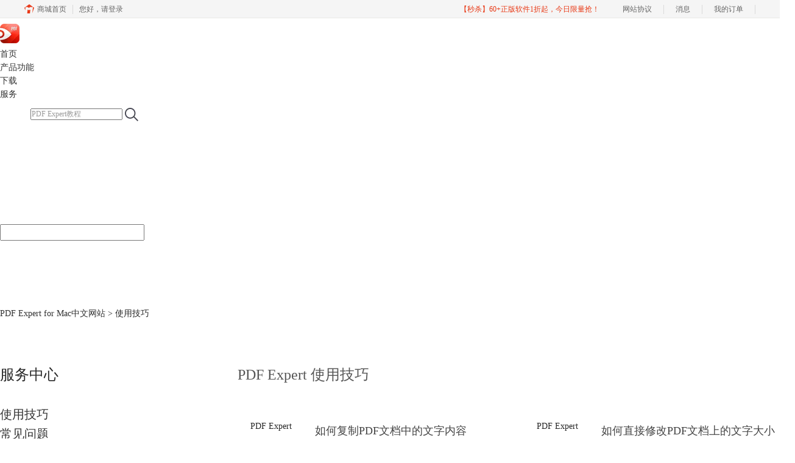

--- FILE ---
content_type: text/html; charset=utf-8
request_url: https://www.pdfexpert.cc/use/p/4
body_size: 6114
content:
<!DOCTYPE html>
<html>
<head>
	<title>使用技巧-第4页-PDF Expert for Mac中文网站</title>
	<base href="https://www.pdfexpert.cc"/>	<meta http-equiv="Content-Type" content="text/html; charset=utf-8" />
	<link rel="canonical" href="https://www.pdfexpert.cc/use/"/>
	<meta name="viewport" content="width=device-width"/>	<link rel="shortcut icon" href="/WebDir/pdfexpert/favicon.ico" type="image/x-icon" />
		<link rel="stylesheet" type="text/css" href="//cdn.mairuan.com/cdn/swiper/css/swiper.min.css?ver=3.1.369">	<link rel="stylesheet" type="text/css" href="//cdn.mairuan.com/cdn/layui/css/layui.css?ver=3.1.369">
	<link rel="stylesheet" type="text/css" href="//cdn.mairuan.com/cdn/common/css/common.css?ver=3.1.369">
	<link rel="stylesheet" type="text/css" href="/WebDir/pdfexpert/css/styleOnline.css?ver=1.240">
	<link rel="stylesheet" type="text/css" href="/WebDir/pdfexpert/css/mobileOnline.css?ver=1.240">
		<link rel="stylesheet" type="text/css" href="//cdn.mairuan.com/ev3/mairuan/static/css/foot_mr.css" /><link rel="stylesheet" type="text/css" href="//cdn.mairuan.com/ev3/mairuan/static/css/menu_mr.d5iakmv19v1.css?v=3.1.369" />	<script type="text/javascript"> var SOURCE_DOMAIN = "";var SITE_ALIAS = "pdfexpert";var PIC_DOMAIN = "https://pic.mairuan.com"; </script>
	<script type="text/javascript" src="//cdn.mairuan.com/cdn/common/js/jquery.js"></script>
	<script type="text/javascript" src="//cdn.mairuan.com/cdn/common/js/jquery.base64.js"></script>
	<script type="text/javascript" src="//cdn.mairuan.com/ev3/mairuan/static/js/jquery.cookie.js"></script>
	<script type="text/javascript" src="//cdn.mairuan.com/cdn/layui/layui.min.2.7.6.d5iakmv19v1.js"></script>
	<script type="text/javascript" src="//cdn.mairuan.com/cdn/swiper/js/swiper.min.js"></script>	<script>var _hmt = _hmt || [];</script>
<meta name="sogou_site_verification" content="qu7gZrkqex"/>
<meta name="360-site-verification" content="1667072cc30a2e762d81e5b0ca63b37b" />
<!-- Matomo Tag Manager -->
<script type="text/javascript">
var _mtm = window._mtm = window._mtm || [];
_mtm.push({'mtm.startTime': (new Date().getTime()), 'event': 'mtm.Start'});
var d=document, g=d.createElement('script'), s=d.getElementsByTagName('script')[0];
g.type='text/javascript'; g.async=true; g.src='https://tj.makeding.com/js/container_mk9w6ovO.js'; s.parentNode.insertBefore(g,s);
</script>
<!-- End Matomo Tag Manager -->
<!-- anti-flicker snippet (recommended)  -->
<style>.async-hide { opacity: 0 !important} </style>
<script>(function(a,s,y,n,c,h,i,d,e){s.className+=' '+y;h.start=1*new Date;
h.end=i=function(){s.className=s.className.replace(RegExp(' ?'+y),'')};
(a[n]=a[n]||[]).hide=h;setTimeout(function(){i();h.end=null},c);h.timeout=c;
})(window,document.documentElement,'async-hide','dataLayer',4000,
{'OPT-5LLCK3S':true});</script>
<script src="https://www.googleoptimize.com/optimize.js?id=OPT-5LLCK3S"></script>	<script type="text/javascript">
		var _hmt = _hmt || [];
		(function() {
		var hm = document.createElement("script");
		hm.src = "https://hm.baidu.com/hm.js?b3da37b6e072cf827da7319d585149a9";
		var s = document.getElementsByTagName("script")[0];
		s.parentNode.insertBefore(hm, s);
		})();
	</script>
	</head>
<body>

<div class="full m0a h100 pr zi9 bg-1 m_h95r">
    <div class="top h100p all m0a pr m_oh m_o95">
        <a class="layui-icon layui-icon-chat layui-hide-sm hand m_fs36r c4 menu_kefu openKefu"></a>
        <img class="m_menu layui-hide-sm m_w30r" src="https://pic.mairuan.com/WebSource/common/web/images/m_menu.png">
        <div class="logo">
            <a class="db white chwhite m_c4 m_ch4 tdn fs30 m_fs30r" href="/">
                <img class="w32 pr t-2" src="https://pic.mairuan.com/WebSource/pdfexpert/web/images/logo.png"> PDF Expert
            </a>
        </div>

        <div class="menuSarch layui-hide-sm">
            <img class="searchButtom hand" onclick="searchUrl('searchValueMenu')" src="https://pic.mairuan.com/WebSource/common/web/images/menuSearchBtn.png">
            <input id="searchValueMenu" class="m_fs28r c9" type="text" value="PDF Expert教程" onfocus="if(this.value==this.defaultValue) this.value='';" onblur="if(this.value=='') this.value=this.defaultValue;">
        </div>

        <ul class="topMenuNaviList">
            <li><a class="" href="/">首页</a></li>
            <li><a class="" href="gongneng.html">产品功能</a></li>
            <li><a class="" href="xiazai.html">下载</a></li>
            
            <li><a class="indexCurrent" href="use/">服务</a></li>


            <li class="pl50 hide-xs">
                <div class="topSearch pr t10">
                    <input id="searchValueId" class="fs12 c9" type="text" name="searchInputValue" value="PDF Expert教程" onfocus="if(this.value==this.defaultValue) this.value='';" onblur="if(this.value=='') this.value=this.defaultValue;">
                    <img class="searchButtom hand" onclick="searchUrl('searchValueId')" src="https://pic.mairuan.com/WebSource/pdfexpert/web/images/searchBtn.png">
                </div>
            </li>
        </ul>
    </div>
</div>



<div class="full m0a supportBanner white">
    <div class="all m0a pt80 m_pt130r">
        <h1 class="fs48 tac m_fs46r m_pt0">PDF Expert 服务中心</h1>
        <div class="supportSearch pr m80a m_m60ar">
            <input onblur="if(this.value=='') this.value=this.defaultValue; " id="searchSupport" class="fs20 white m_fs28r" onfocus="if(this.value==this.defaultValue) this.value='';" value="欢迎使用服务中心搜索所有方法">
            <img id="searchSupportBtn" class="hand w38 m_w38r" onclick="searchUrl('searchSupport')" src="https://pic.mairuan.com/WebSource/pdfexpert/web/images/searchSupportBtn.png">
        </div>
    </div>
</div>

<div class="hide-xs">
    <div class="position pt20 pb20 all m0a m_pt20r m_pb20r m_fs20r"><a href="/">PDF Expert for Mac中文网站</a> > 使用技巧</div>
</div>

<div class="all m50a layui-row m_m50ar m_pl0 m_pr0">
    <div class="layui-col-sm3">
        
<p class="fs24 pb30 bd-b-1 m_fs46r m_pt25r m_pb25r hide-xs">服务中心</p>
<div class="supportMenuBox pr">
    <span class="supportMenuPN supportMenuPrev layui-hide-sm"><i class="layui-icon layui-icon-left"></i></span>
    <ul class="supportMenu fs20 m_fs38r m_tac" data-allow-wrap="false">
        <li class="active">
            <div class="pr">
                <a class="use" href="use/">使用技巧</a>
            </div>
        </li>
        <li class="">
            <div class="pr">
                <a class="faq" href="faq/">常见问题</a>
            </div>
        </li>
        <li class="">
            <div class="pr">
                <a class="news" href="news/">新闻资讯</a>
            </div>
        </li>
    </ul>
    <span class="supportMenuPN supportMenuNext layui-hide-sm"><i class="layui-icon layui-icon-right"></i></span>
</div>

<p class="fs24 pt50 pb20 bd-b-1 hide-xs">典型案例</p>
    <ul class="fs16 pt15 lh40 supportHot hide-xs">        
        <li> <a target="_blank" href="bianji.html">如何编辑PDF文档 </a> </li>
        <li> <a target="_blank" href="pizhu.html">如何批注PDF文档 </a> </li>
        <li> <a target="_blank" href="hebing.html">如何合并PDF文档 </a> </li>
    </ul>

        <p class="fs24 pt50 pb20 bd-b-1 hide-xs">热门文章</p>
        <ul class="fs16 pt15 lh40 supportHot hide-xs">
            <li> <a target='_blank' href='use/sc-zdym.html'>在Mac中删除PDF文件中的指定页面</a></li><li> <a target='_blank' href='use/fz-wz.html'>如何复制PDF文档中的文字内容</a></li><li> <a target='_blank' href='use/pdf-hbgj.html'>如何使用PDF编辑器中的画笔工具</a></li><li> <a target='_blank' href='use/xgzt-dx.html'>如何直接修改PDF文档上的文字大小</a></li><li> <a target='_blank' href='use/rhhb-pdf.html'>如何合并PDF文档</a></li><li> <a target='_blank' href='use/rhpj-pdfwb.html'>如何编辑PDF文档</a></li>
        </ul>
    
    </div>
    <div class="layui-col-sm9 pl70 m_pl40r m_pr40r">
        <h2 class="fs24 c5 pb30 bd-b-1 m_fs46r m_pt50r m_pb20r m_bn">PDF Expert 使用技巧</h2><ul class="layui-row layui-col-space50 mt0 mb0 supportCategoryList">
        <li class="layui-col-sm6">
            <div class="layui-row h130 m_h215r">
                <div class="w26p fl h100p bg-4 bd-1 br4 m_br8r">
                    <div class="listLeft_use fs60 tac m_fs90r"></div>
                    <p class="listLeftDis tac m_fs26r">PDF Expert</p>
                </div>
                <div class="w74p fl h100p pl18 fs16 pt4 m_pl20r m_fs24r m_pt6r">
                    <a href="use/fz-wz.html" target="_blank" class="c4 fs18 tdn db overSL m_fs32r">如何复制PDF文档中的文字内容</a>
                    <p class="c6 lh24 pt14 pb14 m_lh38r m_pt20r m_pb20or">PDF Expert for Mac这款PDF阅读编辑器可以...</p>
                <div class="indexNewsTags">
                    <p class="tagleft"><a target="_blank" href="biaoqian/复制PDF文档">复制PDF文档</a><a target="_blank" href="biaoqian/将文字复制出来">将文字复制出来</a><a target="_blank" href="biaoqian/复制文字">复制文字</a></p>
                    <a href="use/fz-wz.html" target="_blank" class="c-2 tdn">查看详细 ></a>
                  </div>
                </div>
            </div>
        </li>
    
        <li class="layui-col-sm6">
            <div class="layui-row h130 m_h215r">
                <div class="w26p fl h100p bg-4 bd-1 br4 m_br8r">
                    <div class="listLeft_use fs60 tac m_fs90r"></div>
                    <p class="listLeftDis tac m_fs26r">PDF Expert</p>
                </div>
                <div class="w74p fl h100p pl18 fs16 pt4 m_pl20r m_fs24r m_pt6r">
                    <a href="use/xgzt-dx.html" target="_blank" class="c4 fs18 tdn db overSL m_fs32r">如何直接修改PDF文档上的文字大小</a>
                    <p class="c6 lh24 pt14 pb14 m_lh38r m_pt20r m_pb20or">如果我们想要直接修改PDF文档上的文字大小，那该怎么办呢？其...</p>
                <div class="indexNewsTags">
                    <p class="tagleft"><a target="_blank" href="biaoqian/编辑文本">编辑文本</a><a target="_blank" href="biaoqian/改变字体大小">改变字体大小</a></p>
                    <a href="use/xgzt-dx.html" target="_blank" class="c-2 tdn">查看详细 ></a>
                  </div>
                </div>
            </div>
        </li>
    
        <li class="layui-col-sm6">
            <div class="layui-row h130 m_h215r">
                <div class="w26p fl h100p bg-4 bd-1 br4 m_br8r">
                    <div class="listLeft_use fs60 tac m_fs90r"></div>
                    <p class="listLeftDis tac m_fs26r">PDF Expert</p>
                </div>
                <div class="w74p fl h100p pl18 fs16 pt4 m_pl20r m_fs24r m_pt6r">
                    <a href="use/yc-tdwz.html" target="_blank" class="c4 fs18 tdn db overSL m_fs32r">如何快速隐藏PDF文档中所有特定文字</a>
                    <p class="c6 lh24 pt14 pb14 m_lh38r m_pt20r m_pb20or">如果只需隐藏一两个敏感信息，那我们可以在“编辑”中的“隐藏”...</p>
                <div class="indexNewsTags">
                    <p class="tagleft"><a target="_blank" href="biaoqian/都隐藏掉">都隐藏掉</a><a target="_blank" href="biaoqian/全部隐藏">全部隐藏</a></p>
                    <a href="use/yc-tdwz.html" target="_blank" class="c-2 tdn">查看详细 ></a>
                  </div>
                </div>
            </div>
        </li>
    
        <li class="layui-col-sm6">
            <div class="layui-row h130 m_h215r">
                <div class="w26p fl h100p bg-4 bd-1 br4 m_br8r">
                    <div class="listLeft_use fs60 tac m_fs90r"></div>
                    <p class="listLeftDis tac m_fs26r">PDF Expert</p>
                </div>
                <div class="w74p fl h100p pl18 fs16 pt4 m_pl20r m_fs24r m_pt6r">
                    <a href="use/ks-cz.html" target="_blank" class="c4 fs18 tdn db overSL m_fs32r">如何快速查找PDF文档中的内容</a>
                    <p class="c6 lh24 pt14 pb14 m_lh38r m_pt20r m_pb20or">之前为大家介绍了很多关于PDF Expert for Mac...</p>
                <div class="indexNewsTags">
                    <p class="tagleft"><a target="_blank" href="biaoqian/PDF文档内容锁定">PDF文档内容锁定</a><a target="_blank" href="biaoqian/快速查找内容">快速查找内容</a></p>
                    <a href="use/ks-cz.html" target="_blank" class="c-2 tdn">查看详细 ></a>
                  </div>
                </div>
            </div>
        </li>
    
        <li class="layui-col-sm6">
            <div class="layui-row h130 m_h215r">
                <div class="w26p fl h100p bg-4 bd-1 br4 m_br8r">
                    <div class="listLeft_use fs60 tac m_fs90r"></div>
                    <p class="listLeftDis tac m_fs26r">PDF Expert</p>
                </div>
                <div class="w74p fl h100p pl18 fs16 pt4 m_pl20r m_fs24r m_pt6r">
                    <a href="use/tqwd-tp.html" target="_blank" class="c4 fs18 tdn db overSL m_fs32r">如何提取PDF文档中的图片</a>
                    <p class="c6 lh24 pt14 pb14 m_lh38r m_pt20r m_pb20or">如果你拥有了一款像PDF Expert for Mac一样专...</p>
                <div class="indexNewsTags">
                    <p class="tagleft"><a target="_blank" href="biaoqian/提取图像">提取图像</a><a target="_blank" href="biaoqian/获取图片信息">获取图片信息</a></p>
                    <a href="use/tqwd-tp.html" target="_blank" class="c-2 tdn">查看详细 ></a>
                  </div>
                </div>
            </div>
        </li>
    
        <li class="layui-col-sm6">
            <div class="layui-row h130 m_h215r">
                <div class="w26p fl h100p bg-4 bd-1 br4 m_br8r">
                    <div class="listLeft_use fs60 tac m_fs90r"></div>
                    <p class="listLeftDis tac m_fs26r">PDF Expert</p>
                </div>
                <div class="w74p fl h100p pl18 fs16 pt4 m_pl20r m_fs24r m_pt6r">
                    <a href="use/ydbj-bzzw.html" target="_blank" class="c4 fs18 tdn db overSL m_fs32r">PDF编辑器让PDF不用再转换成Word</a>
                    <p class="c6 lh24 pt14 pb14 m_lh38r m_pt20r m_pb20or">如果有一款能够直接在PDF文件上直接编辑的软件那就不需要转换...</p>
                <div class="indexNewsTags">
                    <p class="tagleft"></p>
                    <a href="use/ydbj-bzzw.html" target="_blank" class="c-2 tdn">查看详细 ></a>
                  </div>
                </div>
            </div>
        </li>
    
        <li class="layui-col-sm6">
            <div class="layui-row h130 m_h215r">
                <div class="w26p fl h100p bg-4 bd-1 br4 m_br8r">
                    <div class="listLeft_use fs60 tac m_fs90r"></div>
                    <p class="listLeftDis tac m_fs26r">PDF Expert</p>
                </div>
                <div class="w74p fl h100p pl18 fs16 pt4 m_pl20r m_fs24r m_pt6r">
                    <a href="use/pydq-dzfs.html" target="_blank" class="c4 fs18 tdn db overSL m_fs32r">PDF阅读器中的多样阅读方式</a>
                    <p class="c6 lh24 pt14 pb14 m_lh38r m_pt20r m_pb20or">PDF Expert不像别的软件只有单一的选择，在这款阅读器...</p>
                <div class="indexNewsTags">
                    <p class="tagleft"><a target="_blank" href="biaoqian/视图设置">视图设置</a><a target="_blank" href="biaoqian/多种阅读方式">多种阅读方式</a></p>
                    <a href="use/pydq-dzfs.html" target="_blank" class="c-2 tdn">查看详细 ></a>
                  </div>
                </div>
            </div>
        </li>
    
        <li class="layui-col-sm6">
            <div class="layui-row h130 m_h215r">
                <div class="w26p fl h100p bg-4 bd-1 br4 m_br8r">
                    <div class="listLeft_use fs60 tac m_fs90r"></div>
                    <p class="listLeftDis tac m_fs26r">PDF Expert</p>
                </div>
                <div class="w74p fl h100p pl18 fs16 pt4 m_pl20r m_fs24r m_pt6r">
                    <a href="use/rhcf-pdfwd.html" target="_blank" class="c4 fs18 tdn db overSL m_fs32r">如何拆分PDF文档</a>
                    <p class="c6 lh24 pt14 pb14 m_lh38r m_pt20r m_pb20or">今天小编将为大家介绍一下如何拆分PDF文档，有的时候一个PD...</p>
                <div class="indexNewsTags">
                    <p class="tagleft"><a target="_blank" href="biaoqian/怎么拆分">怎么拆分</a><a target="_blank" href="biaoqian/将PDF文档分成两份">将PDF文档分成两份</a></p>
                    <a href="use/rhcf-pdfwd.html" target="_blank" class="c-2 tdn">查看详细 ></a>
                  </div>
                </div>
            </div>
        </li>
    
        <li class="layui-col-sm6">
            <div class="layui-row h130 m_h215r">
                <div class="w26p fl h100p bg-4 bd-1 br4 m_br8r">
                    <div class="listLeft_use fs60 tac m_fs90r"></div>
                    <p class="listLeftDis tac m_fs26r">PDF Expert</p>
                </div>
                <div class="w74p fl h100p pl18 fs16 pt4 m_pl20r m_fs24r m_pt6r">
                    <a href="use/rhhb-pdf.html" target="_blank" class="c4 fs18 tdn db overSL m_fs32r">如何合并PDF文档</a>
                    <p class="c6 lh24 pt14 pb14 m_lh38r m_pt20r m_pb20or">PDF Expert这款在Mac上使用的PDF编辑器可以非常...</p>
                <div class="indexNewsTags">
                    <p class="tagleft"><a target="_blank" href="biaoqian/合并方法">合并方法</a><a target="_blank" href="biaoqian/怎么合并PDF文件">怎么合并PDF文件</a></p>
                    <a href="use/rhhb-pdf.html" target="_blank" class="c-2 tdn">查看详细 ></a>
                  </div>
                </div>
            </div>
        </li>
    
        <li class="layui-col-sm6">
            <div class="layui-row h130 m_h215r">
                <div class="w26p fl h100p bg-4 bd-1 br4 m_br8r">
                    <div class="listLeft_use fs60 tac m_fs90r"></div>
                    <p class="listLeftDis tac m_fs26r">PDF Expert</p>
                </div>
                <div class="w74p fl h100p pl18 fs16 pt4 m_pl20r m_fs24r m_pt6r">
                    <a href="use/rhzs-pdfx.html" target="_blank" class="c4 fs18 tdn db overSL m_fs32r">如何注释PDF文档（下）</a>
                    <p class="c6 lh24 pt14 pb14 m_lh38r m_pt20r m_pb20or">PDF Expert这款PDF编辑器可以让我们能像往常一样有...</p>
                <div class="indexNewsTags">
                    <p class="tagleft"><a target="_blank" href="biaoqian/怎么进行批注">怎么进行批注</a><a target="_blank" href="biaoqian/批注工具">批注工具</a></p>
                    <a href="use/rhzs-pdfx.html" target="_blank" class="c-2 tdn">查看详细 ></a>
                  </div>
                </div>
            </div>
        </li>
    </ul>
<style>
   .indexNewsTags .tagleft{width: 70%;height: 26px;overflow: hidden;float: left;font-size: 14px;}
   .indexNewsTags .tagleft a{background: #e4e4e4;border-radius: 4px;padding: 0 10px;height: 26px;line-height: 26px;margin-right: 10px;color: #666;}
   .indexNewsTags .indexDongtaiMore{width: 30%;float: right;}
</style>
<p class="pageInfo pt15 hide-xs"><a  href="use/">第一页</a><a  href="use/p/3">上一页</a><a class="" href="use/">1</a><a class="" href="use/p/2">2</a><a class="" href="use/p/3">3</a><a class="active" href="use/p/4">4</a><a class="" href="use/p/5">5</a><a  href="use/p/5">下一页</a><a  href="use/p/5">最后一页</a></p><div class="layui-row m_pt20r m_pb20r layui-hide-sm m_tac m_fs30r"><p class="layui-col-xs3 m_tal"><a class="newsListPrev "  href="use/p/3">< 上一页</a></p><p class="layui-col-xs6 m_lh64r">第4页，<span class="c8">共5页</span></p><p class="layui-col-xs3 m_tar"><a class="newsListNext "  href="use/p/5">下一页 ></a></p></div>
    </div>
</div>


<div class="footer full m0a">
        <div class="all m0a">
            
            <div class="layui-row pt50 pb50 m_pt5r m_pb5r m_bn">
                <div class="layui-col-sm3 layui-col-xs12 pr">
                    <div class="footerTitle">
                        <img class="jia layui-hide-sm" src="https://pic.mairuan.com/WebSource/common/web/images/jia.png">
                        <p class="white fs20 pb20 m_pb10r m_fs28r">产品</p>
                    </div>
                    <ul class="lh32 hide-xs m_lh56r m_fs24r">
                        <li><a target="_blank" href="gongneng.html">功能特性</a></li>
                        <li><a target="_blank" href="xiazai.html">软件下载</a></li>
                        <li><a target="_blank" href="goumai.html">软件激活码</a></li>
                    </ul>
                </div>
                <div class="layui-col-sm3 layui-col-xs12 pr">
                    <div class="footerTitle">
                        <img class="jia layui-hide-sm" src="https://pic.mairuan.com/WebSource/common/web/images/jia.png">
                        <p class="white fs20 pb20  m_pb10r m_fs28r">服务支持</p>
                    </div>
                    <ul class="lh32 hide-xs m_lh56r m_fs24r">
                        <li><a target="_blank" href="news/">新闻资讯</a></li>
                        <li><a target="_blank" href="use/">使用技巧 </a></li>
                        <li><a target="_blank" href="faq/">常见问题 </a></li>
                    </ul>
                </div>
                <div class="layui-col-sm3 layui-col-xs12 pr">
                    <div class="footerTitle">
                        <img class="jia layui-hide-sm" src="https://pic.mairuan.com/WebSource/common/web/images/jia.png">
                        <p class="white fs20 pb20  m_pb10r m_fs28r">关于</p>
                    </div>
                    <ul class="lh32 hide-xs m_lh56r m_fs24r">
                        <li><a target="_blank" href="aboutus.html" rel="nofollow">关于我们</a></li>
                       
                        <li><a target="_blank" href="sitemap.html">网站地图</a></li>
                        <li><a  rel="nofollow" target="_blank" href="//wm.makeding.com/">  推广赚佣金</a></li>
                    </ul>
                </div>
                <div class="layui-col-sm3 layui-col-xs12">
                    <h3 class="white fs20 pb20 m_pb10r m_fs28r">联系我们</h3>
                    <ul class="lh32 m_fs24r m_lh40r">

                        <li><img src="https://pic.mairuan.com/WebSource/common/web/images/footerMail.png" class="mr15 m_w23r m_mr15r"><a href="mailto:kefu@makeding.com" rel="nofollow">kefu@makeding.com</a></li>
                    </ul>
                </div>
     

            </div>
        </div>
    </div>


<div class="full m0a pt18 footer_center_1 hide-xs">
    <div class="all m0a">
        <div class="layui-row fs18 fwb c3 pb18 bb1se0 tac">
            <div class="layui-col-xs4">
                <img src="https://pic.mairuan.com/WebSource/common/web/images/footer_zbhh.png"><span class="pl8">正版行货·质量保证</span>
            </div>
            <div class="layui-col-xs4">
                <img src="https://pic.mairuan.com/WebSource/common/web/images/footer_bjzf.png"><span class="pl8">便捷支付·闪电发货</span>
            </div>
            <div class="layui-col-xs4 tac">
                <img src="https://pic.mairuan.com/WebSource/common/web/images/footer_shwy.png"><span class="pl8">售后无忧·服务保障</span>
            </div>
        </div>

    </div>
</div>

<div class="full m0a pt20 pb20 footer_center_2 m_pt20r m_pb30r">
    <div class="all m0a tac">

        <p class="links_ba c9 pt10 pb10 m_fs18r m_lh46r">
            <span>Copyright © 2025    PDF Expert <br class="layui-hide-sm"> <span class="hide-xs">-</span> 苏州思杰马克丁软件有限公司</span>
            <span class="hide-xs">|</span><br class="layui-hide-sm">
           <a target="_blank" href="https://cpv1.mairuan.com/pic/20191111/mairuan/sjmicp.pdf">经营许可证编号：苏B1.B2-20150228</a>
           <span class="hide-xs">|</span><br class="layui-hide-sm">
           <span class="zhengzhaoxinxi" data="https://pic.mairuan.com/yingyezhizhao/yyzz-sj.jpg">证照信息</span>

           <br class="layui-hide-sm">
           <span>特聘法律顾问：江苏政纬律师事务所 宋红波</span>

        </p>
        <p class="image_ba m_pb20r">
            <a><img src="https://pic.mairuan.com/icon/ebsicon.png" width="26"></a>
            <a class="m_fs18r c9" target="_blank" href="https://beian.miit.gov.cn" rel="nofollow">苏ICP备09064057号-11</a>
        </p>

    </div>
<div class="full h69"></div>
</div>
	<script type="text/javascript" src="//cdn.mairuan.com/cdn/common/js/fastclick.js"></script>
	<script type="text/javascript" src="//cstaticdun.126.net/load.min.js?t=1765910953"></script>
	<script type="text/javascript" src="//cdn.mairuan.com/ev3/common/js/common.js?t=1765910953"></script>
	<script type="text/javascript" src="/WebDir/pdfexpert/js/main.js?t=1765910953"></script>
	    <script type='text/javascript'>var apihost = 'https://api3.mairuan.com/api.php'; var uchost = 'https://i.mairuan.com';</script>
<script type="text/javascript" src="//cdn.mairuan.com/ev3/mairuan/static/js/ajaxsetup.js?v=1.0.1"></script><script type="text/javascript" src="//cdn.mairuan.com/ev3/mairuan/static/js/menu_mr.d5iakmv19v1.js?v=3.1.369"></script><script type="text/javascript" src="//cdn.mairuan.com/ev3/mairuan/static/js/general_mr.d5iakmv19v1.js?v=3.1.369"></script>    <script src="https://wm.makeding.com/static/External/wm_cookie.js"></script>
	<script type="text/javascript" src="//cdn.mairuan.com/stats/baidu/baidujsapi.js?v=19003"></script>
	<div class="layui-hide">
		<script>
(function() {
var hm = document.createElement("script");
hm.src = "https://hm.baidu.com/hm.js?601781f6922e56db4fd42c2acafe97ee";
var s = document.getElementsByTagName("script")[0];
s.parentNode.insertBefore(hm, s);
})();
</script>	</div>
	<script type="text/javascript">
		(function(i,s,o,g,r,a,m){i['GoogleAnalyticsObject']=r;i[r]=i[r]||function(){
		  (i[r].q=i[r].q||[]).push(arguments)},i[r].l=1*new Date();a=s.createElement(o),
		  m=s.getElementsByTagName(o)[0];a.async=1;a.src=g;m.parentNode.insertBefore(a,m)
		  })(window,document,'script','https://www.google-analytics.com/analytics.js','ga');
		ga('create', 'UA-126448103-1', 'auto', {'allowLinker': true});
		ga('require', 'linker');
		ga('linker:autoLink', ['user.mairuan.com','userl.mairuan.com'] );
		ga("send", "pageview");
	</script>		<!--[if lt IE 9]>
		<script src="//cdn.mairuan.com/cdn/common/js/html5shiv.min.js"></script>
		<script src="//cdn.mairuan.com/cdn/common/js/respond.min.js"></script>
	<![endif]-->
<input type="hidden" class="g_rediurl" value="">
<input type="hidden" class="server_time" value="1765910953">
<input type="hidden" class="g_mobile" value="0">
<script type="text/javascript" src="//cdn.mairuan.com/stats/cj/web_verify.js?v=250919.3"></script>
</body>
</html>

--- FILE ---
content_type: text/html
request_url: https://cdn.mairuan.com/ev3/mairuan/top_mairuan_20200310.html?v=1765910957000
body_size: 2142
content:
<div class="join">
        <div class="top1_box stats_top">
            <div class="top1">
              <div class="tleft">
                  <a class="tlt1 stats_top_shangchengshouye" rel="nofollow" href="https://www.mairuan.com/" target="_blank"><img src="//cdn.mairuan.com/cdn_old/mairuan1.0/images/menu/logo_1.png"/><span>商城首页</span></a>
                  <font class="xian fl"></font>
                  <a class="tlt2 to_log_btn stats_top_login">您好，<span>请登录</span></a>
                  <a class="tlt2 alr_log_btn" rel="nofollow" href="//i.mairuan.com" target="_blank">您好，<span></span></a>
                  <a class="tlt4_alr_yhq" rel="nofollow" href="//i.mairuan.com/Coupon/index" target="_blank"><font></font><span>张优惠券可用</span></a>
                  <a class="tlt5 exit_log">退出登录</a>
              </div>
              <div class="tright">
                  <a class="trt1" href="https://www.mairuan.com/wedmiaosha?cjtg=fk_ms" target="_blank" style="color:#E83A17"><span>【秒杀】60+正版软件1折起，今日限量抢！</span><font></font></a>
                  <a class="trt1" rel="nofollow" href="https://pic.mairuan.com/2020/wangzhanxieyi/wangzhanxieyi.pdf" target="_blank"><span>网站协议</span><font></font></a>
                  <font class="xian fl"></font>
                  <a class="trt1" rel="nofollow" href="//i.mairuan.com/Messages/index" target="_blank"><span>消息</span><font></font></a>
                  <font class="xian fl"></font>
                  <a class="trt1" rel="nofollow" href="//i.mairuan.com/Orders/index" target="_blank"><span>我的订单</span><font></font></a>
                  <font class="xian fl"></font>
              </div>
            </div>
        </div>
        <div class="clear"></div>
        <div class="download_popup">
          <div class="box">
              <div class="tit bg_h">安装包下载</div>
              <div class="main">
              </div>
              <a class="close"></a>
          </div>
          <div class="bg"></div>
        </div>
        <div class="pos_info dn" style="height: 881px;">
            <div class="ps_left stats_right">
                <ul class="buttons" style="margin-top: 204.5px;">
                    <li class="li1">
                        <a rel="nofollow" class="nx stats_right_yonghuzhongxin" href="//i.mairuan.com/" target="_blank">
                            <font class="n1"></font>
                            <span class="n2" dataw="33" style="width: 0px;">用户中心</span>
                        </a>
                    </li>
                    <li class="li7 shouhou">
                        <a class="nx dis qiyeqq stats_right_shouhou" rel="nofollow" baidujsapi="event_kefu_click_售后服务" id="im_qd_cservice_alienskins">
                            <font class="n1 r0 pl14 white lh42 oh" style="width: 105px; background-position: 78px center;">在线咨询</font>
                            <span class="n2" dataw="33">
                            <font>在线咨询</font>
                            </span>
                        </a>
                    </li>
                    <li class="li6 singledn">
                        <a class="nx stats_right_tel" href="javascript:;">
                            <font class="n1"></font>
                            <span class="n2" dataw="63" style="width: 0px;">
                                <font class="pr" style="width:1px;height:1px;left:-110px;bottom:80px;"></font>
                                400-8765-888
                            </span>
                        </a>
                    </li>
                    <li class="li9">
                        <a class="nx" href="javascript:;">
                            <font class="n1"></font>
                            <div class="sbox" style="display: none;">
                                <div class="info" style="margin-left: 272px;">
                                    <div class="ewm_2"><p class="mt0 mb5">麦软商城<br>微信公众号</p><img src="https://pic.mairuan.com/proWebPublic/ewm_3.jpg"></div>
                                </div>
                            </div>
                        </a>
                    </li>
                    <li class="li15">
                        <a class="nx" href="javascript:;">
                            <font class="n1">推广赚钱</font>
                            <div class="sbox" style="display: none;">
                                <div class="info" style="margin-left: 272px;">
                                    <div class="ewm"><p class="mt0 mb5">扫描下方二维码<br>推广软件赚佣金</p><img src=""></div>
                                </div>
                            </div>
                        </a>
                    </li>
                    <li class="li13 mt20 mb7">
                        <a class="nx" href="javascript:;">
                            <font class="n1"></font>
                            <div class="sbox" style="display: none;">
                                <div class="info" style="margin-left: 272px;">
                                    <div class="ewm_2">
                                        <div class="item">
                                            <div class="title">活动时间：</div>
                                            <div class="desc">
                                                今日晚间 20：00~23：59：59<br>进行秒杀活动
                                            </div>
                                        </div>
                                        <div class="item">
                                            <div class="title">优惠政策：</div>
                                            <div class="desc">参与秒杀活动产品在以上活动时间内享受特别优惠</div>
                                        </div>
                                        <div class="item">
                                            <div class="title">备注：</div>
                                            <div class="desc">参与秒杀活动的产品，不享有部分赠品</div>
                                        </div>
                                    </div>
                                </div>
                            </div>
                        </a>
                    </li>
                    <li class="li10 mt20">
                        <a class="nx" id="toTop">
                            <font class="n1"></font>
                        </a>
                    </li>
                    <li class="li12">
                        <a class="nx" id="shrinkHide">
                            <font class="n1"></font>
                        </a>
                        <span class="dib w12 h42 pr sidebarHide layui-hide" id="shrinkShow"><i class="dib h14 lh14 tac br50 bg_f pa">+</i></span>
                    </li>
                </ul>
            </div>
            <div class="ps_right">
              <div class="cart_hav">
                <div class="t1"><span>购物车</span><font class="cartclose">&times;</font></div>
                <ul class="psi_cart_list">
                  <li><div class="huodong"><font class="cor1">搭售</font><span>搭配购买最多可省￥126</span></div>
                      <div class="info">
                          <span class="remove"><font>&times;</font></span>
                          <img src="https://cdn.mairuan.com/cdn_old/mairuan1.0/images/menu/pimg_3.gif" class="pimg"/>
                          <p class="pd1"><a></a></p>
                          <p class="pd2"><a>折扣</a><a>搭配销售</a><span><b>￥</b><b>&times;</b><b>99</b></span></p>
                      </div>
                  </li>
                  <li><div class="huodong"><font class="cor2">优惠券</font><span>搭配购买最多可省￥126</span></div>
                      <div class="info">
                          <span class="remove"><font>&times;</font></span>
                          <img src="https://cdn.mairuan.com/cdn_old/mairuan1.0/images/menu/pimg_3.gif" class="pimg"/>
                          <p class="pd1"><a></a></p>
                          <p class="pd2"><a>折扣</a><a>搭配销售</a><span><b>￥</b><b>&times;</b><b>99</b></span></p>
                      </div>
                  </li>
                </ul>
                <div class="psi_tongji"><a rel="nofollow" href="https://user.mairuan.com/cart" target="_blank">去购物车</a><font class="tx1">2</font><font class="tx2">件商品</font><br/><font class="tx3">共计：</font><font class="tx4">￥</font><font class="tx5"></font></div>
              </div>
              <div class="cart_no">
                <div class="t1"><span>购物车</span><font class="cartclose">&times;</font></div>
                <div class="tishi"><font></font><span>购物车里还没放东西呢~</span></div>
              </div>
              <div class="cart_nologin">
                <div class="t1"><span>购物车</span><font class="cartclose">&times;</font></div>
                <div><a class="to_log_btn lh35 h35 tac">请登录</a></div>
              </div>
            </div>
        </div>
    </div>
